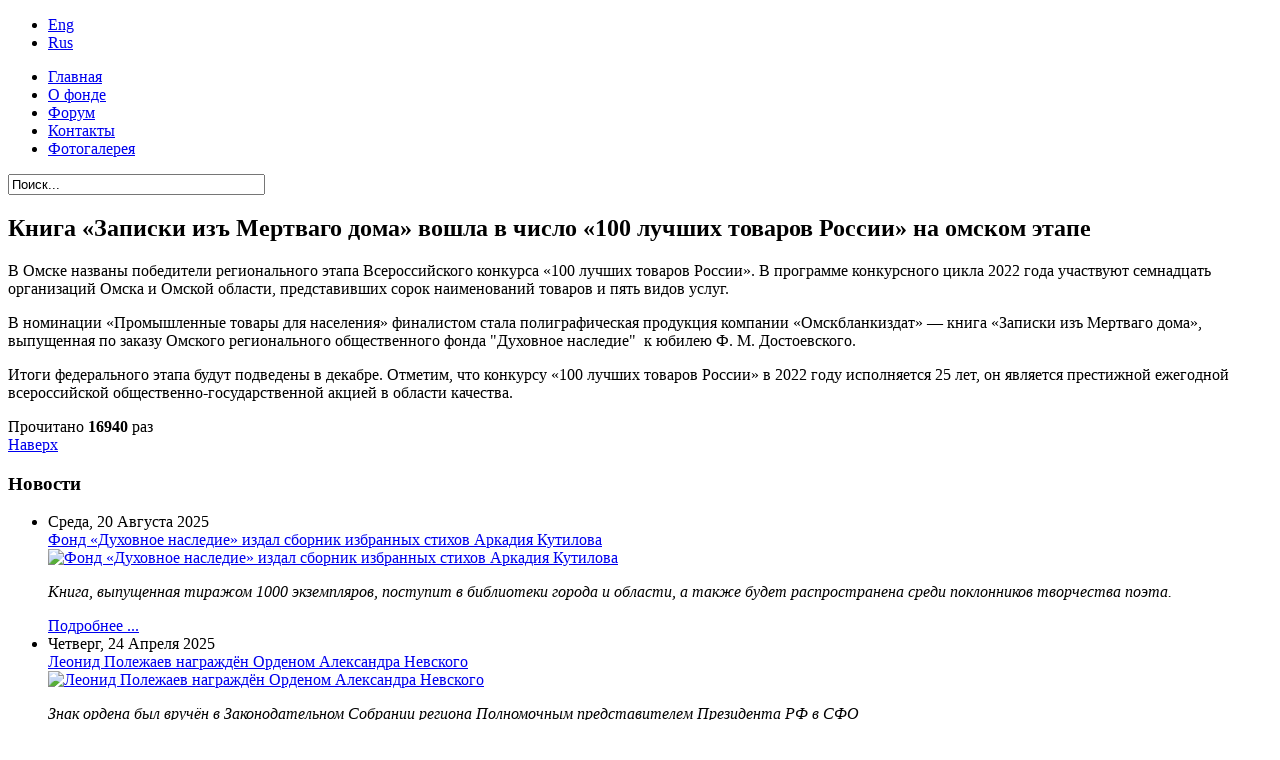

--- FILE ---
content_type: text/html; charset=utf-8
request_url: https://duhovnoenasledie.ru/index.php?option=com_k2&view=item&id=210:%EF%BF%BD%EF%BF%BD%EF%BF%BD%EF%BF%BD%EF%BF%BD%EF%BF%BD%EF%BF%BD%EF%BF%BD%EF%BF%BD%EF%BF%BD-%EF%BF%BD%EF%BF%BD%EF%BF%BD%EF%BF%BD%EF%BF%BD%EF%BF%BD%EF%BF%BD%EF%BF%BD%EF%BF%BD%EF%BF%BD%EF%BF%BD%EF%BF%BD%EF%BF%BD%EF%BF%BD-%EF%BF%BD%EF%BF%BD%EF%BF%BD%EF%BF%BD%EF%BF%BD%EF%BF%BD-%EF%BF%BD%EF%BF%BD%EF%BF%BD%EF%BF%BD%EF%BF%BD%EF%BF%BD%EF%BF%BD%EF%BF%BD%EF%BF%BD%EF%BF%BD%EF%BF%BD%EF%BF%BD%EF%BF%BD%EF%BF%BD%EF%BF%BD%EF%BF%BD-%EF%BF%BD%EF%BF%BD%EF%BF%BD%EF%BF%BD%EF%BF%BD%EF%BF%BD%EF%BF%BD%EF%BF%BD-%EF%BF%BD%EF%BF%BD%EF%BF%BD%EF%BF%BD%EF%BF%BD%EF%BF%BD%EF%BF%BD%EF%BF%BD%EF%BF%BD%EF%BF%BD-%EF%BF%BD%EF%BF%BD-%EF%BF%BD%EF%BF%BD%EF%BF%BD%EF%BF%BD%EF%BF%BD%EF%BF%BD%EF%BF%BD%EF%BF%BD%EF%BF%BD%EF%BF%BD-100-%EF%BF%BD%EF%BF%BD%EF%BF%BD%EF%BF%BD%EF%BF%BD%EF%BF%BD%EF%BF%BD%EF%BF%BD%EF%BF%BD%EF%BF%BD%EF%BF%BD%EF%BF%BD-%EF%BF%BD%EF%BF%BD%EF%BF%BD%EF%BF%BD%EF%BF%BD%EF%BF%BD%EF%BF%BD%EF%BF%BD%EF%BF%BD%EF%BF%BD%EF%BF%BD%EF%BF%BD%EF%BF%BD%EF%BF%BD-%EF%BF%BD%EF%BF%BD%EF%BF%BD%EF%BF%BD%EF%BF%BD%EF%BF%BD%EF%BF%BD%EF%BF%BD%EF%BF%BD%EF%BF%BD%EF%BF%BD%EF%BF%BD-%EF%BF%BD%EF%BF%BD%EF%BF%BD%EF%BF%BD-%EF%BF%BD%EF%BF%BD%EF%BF%BD%EF%BF%BD%EF%BF%BD%EF%BF%BD%EF%BF%BD%EF%BF%BD%EF%BF%BD%EF%BF%BD%EF%BF%BD%EF%BF%BD-%EF%BF%BD%EF%BF%BD%EF%BF%BD%EF%BF%BD%EF%BF%BD%EF%BF%BD%EF%BF%BD%EF%BF%BD%EF%BF%BD%EF%BF%BD&Itemid=12&lang=ru
body_size: 5862
content:
<!DOCTYPE html PUBLIC "-//W3C//DTD XHTML 1.0 Transitional//EN" "http://www.w3.org/TR/xhtml1/DTD/xhtml1-transitional.dtd">
<html xmlns="http://www.w3.org/1999/xhtml" xml:lang="ru-ru" lang="ru-ru" >
<head>
	  <meta http-equiv="content-type" content="text/html; charset=utf-8" />
  <meta name="robots" content="index, follow" />
  <meta name="keywords" content="" />
  <meta name="title" content="Книга «Записки изъ Мертваго дома» вошла в число «100 лучших товаров России» на омском этапе" />
  <meta name="image" content="https://duhovnoenasledie.ru" />
  <meta name="description" content="В Омске названы победители регионального этапа Всероссийского конкурса &laquo;100 лучших товаров России&raquo;. В программе конкурсного цикла 2022 года участвуют..." />
  <title>Книга «Записки изъ Мертваго дома» вошла в число «100 лучших товаров России» на омском этапе</title>
  <link href="/templates/nasledie/favicon.ico" rel="shortcut icon" type="image/x-icon" />
  <link rel="stylesheet" href="/media/system/css/modal.css" type="text/css" />
  <link rel="stylesheet" href="/templates/nasledie/css/k2.css" type="text/css" />
  <link rel="stylesheet" href="/plugins/system/modalizer/modals/shadowbox/shadowbox.css" type="text/css" />
  <link rel="stylesheet" href="/modules/mod_jflanguageselection/tmpl/mod_jflanguageselection.css" type="text/css" />
  <style type="text/css">
    <!--
#sb-body-inner{background-color:#fff;}
    -->
  </style>
  <script type="text/javascript" src="/media/system/js/mootools.js"></script>
  <script type="text/javascript" src="/media/system/js/modal.js"></script>
  <script type="text/javascript" src="https://ajax.googleapis.com/ajax/libs/jquery/1.6/jquery.min.js"></script>
  <script type="text/javascript" src="/components/com_k2/js/k2.js"></script>
  <script type="text/javascript" src="/plugins/system/modalizer/modals/shadowbox/shadowbox.js"></script>
  <script type="text/javascript">

		window.addEvent('domready', function() {

			SqueezeBox.initialize({});

			$$('a.modal').each(function(el) {
				el.addEvent('click', function(e) {
					new Event(e).stop();
					SqueezeBox.fromElement(el);
				});
			});
		});var K2SitePath = '/';
			Shadowbox.init({});
		
  </script>
  

	<meta http-equiv="content-type" content="text/html; charset=utf-8" />
	<title></title>
	<meta name="keywords" content="" />
	<meta name="description" content="" />
	<link rel="stylesheet" href="/templates/nasledie/css/template.css" type="text/css" media="screen, projection" />
	<link rel="stylesheet" href="/templates/nasledie/css/k2.css" type="text/css" media="screen, projection" />
	<link rel="stylesheet" href="/components/com_k2/css/k2.css" type="text/css" media="screen, projection" /></head>

<body>


<div id="wrapper">

	<div id="header">

<div class="lang"><div id="jflanguageselection"><ul class="jflanguageselection"><li><a href="https://duhovnoenasledie.ru/index.php?option=com_k2&amp;view=item&amp;id=210:����������-��������������-������-����������������-��������-����������-��-����������-100-������������-��������������-������������-����-������������-����������&amp;Itemid=12&amp;lang=en" ><span lang="en" xml:lang="en">Eng</span></a></li><li id="active_language"><a href="https://duhovnoenasledie.ru/index.php?option=com_k2&amp;view=item&amp;id=210:����������-��������������-������-����������������-��������-����������-��-����������-100-������������-��������������-������������-����-������������-����������&amp;Itemid=12&amp;lang=ru" ><span lang="ru" xml:lang="ru">Rus</span></a></li></ul></div><!--JoomFish V2.2.3 (Feng Huang)-->
<!-- &copy; 2003-2012 Think Network, released under the GPL. -->
<!-- More information: at http://www.joomfish.net -->
</div>
	</div><!-- #header-->
	<div class="separator"><div class="sep-left"></div><div class="sep-mid"></div><div class="sep-dot"></div><div class="sep-mid"></div><div class="sep-right"></div></div>
	<div class="navigation">
	<div class="navmenu"><ul class="menu"><li class="item1"><a href="https://duhovnoenasledie.ru/"><span>Главная</span></a></li><li class="item15"><a href="/index.php?option=com_k2&amp;view=item&amp;layout=item&amp;id=7&amp;Itemid=15&amp;lang=ru"><span>О фонде</span></a></li><li class="item13"><a href="/index.php?option=com_ninjaboard&amp;view=forums&amp;Itemid=13&amp;lang=ru"><span>Форум</span></a></li><li id="current" class="active item12"><a href="/index.php?option=com_k2&amp;view=item&amp;layout=item&amp;id=14&amp;Itemid=12&amp;lang=ru"><span>Контакты</span></a></li><li class="item16"><a href="/index.php?option=com_rsmediagallery&amp;view=rsmediagallery&amp;Itemid=16&amp;lang=ru"><span>Фотогалерея</span></a></li></ul></div>
	<div class="search"><form action="index.php" method="post">
	<div class="search">
		<input name="searchword" id="mod_search_searchword" maxlength="30" alt="Поиск" class="inputbox" type="text" size="30" value="Поиск..."  onblur="if(this.value=='') this.value='Поиск...';" onfocus="if(this.value=='Поиск...') this.value='';" />	</div>
	<input type="hidden" name="task"   value="search" />
	<input type="hidden" name="option" value="com_search" />
	<input type="hidden" name="Itemid" value="12" />
</form></div>
	</div>
	<div id="middle">
		<!-- START Главная страница -->
						
						
						<!-- END Главная страница -->
			<!-- START НЕ главная страница -->
				
			<div id="container">
			<div id="content">
			

<!-- Start K2 Item Layout -->
<span id="startOfPageId210"></span>

<div id="k2Container" class="itemView">

	<!-- Plugins: BeforeDisplay -->
	
	<!-- K2 Plugins: K2BeforeDisplay -->
	
	<div class="itemHeader">

		
	  	  <!-- Item title -->
	  <h2 class="itemTitle">
						
	  	Книга «Записки изъ Мертваго дома» вошла в число «100 лучших товаров России» на омском этапе
	  	
	  </h2>
	  
		
  </div>

  <!-- Plugins: AfterDisplayTitle -->
  
  <!-- K2 Plugins: K2AfterDisplayTitle -->
  
	
	
  <div class="itemBody">

	  <!-- Plugins: BeforeDisplayContent -->
	  
	  <!-- K2 Plugins: K2BeforeDisplayContent -->
	  
	  
	  	  	  <!-- Item introtext -->
	  <div class="itemIntroText">
	  	<p>В Омске названы победители регионального этапа Всероссийского конкурса «100 лучших товаров России». В программе конкурсного цикла 2022 года участвуют семнадцать организаций Омска и Омской области, представивших сорок наименований товаров и пять видов услуг.</p>
	  </div>
	  	  	  <!-- Item fulltext -->
	  <div class="itemFullText">
	  	
<p>В номинации «Промышленные товары для населения» финалистом стала полиграфическая продукция компании «Омскбланкиздат» — книга «Записки изъ Мертваго дома», выпущенная по заказу Омского регионального общественного фонда "Духовное наследие" &nbsp;к юбилею Ф. М. Достоевского.</p>
<p>Итоги федерального этапа будут подведены в декабре. Отметим, что конкурсу «100 лучших товаров России» в 2022 году исполняется 25 лет, он является престижной ежегодной всероссийской общественно-государственной акцией в области качества.&nbsp;</p>	  </div>
	  	  
		<div class="clr"></div>

	  
				<div class="itemContentFooter">

						<!-- Item Hits -->
			<span class="itemHits">
				Прочитано <b>16940</b> раз			</span>
			
			
			<div class="clr"></div>
		</div>
		
	  <!-- Plugins: AfterDisplayContent -->
	  
	  <!-- K2 Plugins: K2AfterDisplayContent -->
	  
	  <div class="clr"></div>
  </div>

	
  
  
  
			
  
	<div class="clr"></div>

  
  
  
  <!-- Plugins: AfterDisplay -->
  
  <!-- K2 Plugins: K2AfterDisplay -->
  
  
 
		<div class="itemBackToTop">
		<a class="k2Anchor" href="/index.php?option=com_k2&amp;view=item&amp;id=210:книга-записки-изъ-мертваго-дома-вошла-в-число-100-лучших-товаров-россии-на-омском-этапе&amp;Itemid=12&amp;lang=ru#startOfPageId210">
			Наверх		</a>
	</div>
	
	<div class="clr"></div>
</div>
<!-- End K2 Item Layout -->

<!-- JoomlaWorks "K2" (v2.5.1) | Learn more about K2 at http://getk2.org -->


			<div class="shadow_content"></div>
			</div><!-- #content-->
			</div><!-- #container-->
			<div id="sideLeft">
				
						
						
			
			<div class="side-bar">
					<div class="moduletablek2">
					<h3>Новости</h3>
					
<div id="k2ModuleBox19" class="k2ItemsBlock k2">

	
	  <ul>
        <li class="even">

      <!-- Plugins: BeforeDisplay -->
      
      <!-- K2 Plugins: K2BeforeDisplay -->
      
      	        <span class="moduleItemDateCreated">Среда, 20 Августа 2025</span><br/>
                  <a class="moduleItemTitle" href="/index.php?option=com_k2&amp;view=item&amp;id=230:фонд-духовное-наследие-издал-сборник-избранных-стихов-аркадия-кутилова&amp;Itemid=12&amp;lang=ru">Фонд «Духовное наследие» издал сборник избранных стихов Аркадия Кутилова</a>
      
      
      <!-- Plugins: AfterDisplayTitle -->
      
      <!-- K2 Plugins: K2AfterDisplayTitle -->
      
      <!-- Plugins: BeforeDisplayContent -->
      
      <!-- K2 Plugins: K2BeforeDisplayContent -->
      
            <div class="moduleItemIntrotext">
	      	      <a class="moduleItemImage" href="/index.php?option=com_k2&amp;view=item&amp;id=230:фонд-духовное-наследие-издал-сборник-избранных-стихов-аркадия-кутилова&amp;Itemid=12&amp;lang=ru" title="Продолжить чтение &quot;Фонд &laquo;Духовное наследие&raquo; издал сборник избранных стихов Аркадия Кутилова&quot;">
	      	<img src="/media/k2/items/cache/f7b9be29873ad525695063e6e748eae3_S.jpg" alt="Фонд &laquo;Духовное наследие&raquo; издал сборник избранных стихов Аркадия Кутилова"/>
	      </a>
	      
      	      	<p><i>Книга, выпущенная тиражом 1000 экземпляров, поступит в библиотеки города и области, а также будет распространена среди поклонников творчества поэта.</i></p>
      	      </div>
      
      
      <div class="clr"></div>

      
      <div class="clr"></div>

      <!-- Plugins: AfterDisplayContent -->
      
      <!-- K2 Plugins: K2AfterDisplayContent -->
      
      
      
      
			
			
						<a class="moduleItemReadMore" href="/index.php?option=com_k2&amp;view=item&amp;id=230:фонд-духовное-наследие-издал-сборник-избранных-стихов-аркадия-кутилова&amp;Itemid=12&amp;lang=ru">
				Подробнее ...			</a>
			
      <!-- Plugins: AfterDisplay -->
      
      <!-- K2 Plugins: K2AfterDisplay -->
      
      <div class="clr"></div>
    </li>
        <li class="odd">

      <!-- Plugins: BeforeDisplay -->
      
      <!-- K2 Plugins: K2BeforeDisplay -->
      
      	        <span class="moduleItemDateCreated">Четверг, 24 Апреля 2025</span><br/>
                  <a class="moduleItemTitle" href="/index.php?option=com_k2&amp;view=item&amp;id=229:леонид-полежаев-награждён-орденом-александра-невского&amp;Itemid=12&amp;lang=ru">Леонид Полежаев награждён Орденом Александра Невского </a>
      
      
      <!-- Plugins: AfterDisplayTitle -->
      
      <!-- K2 Plugins: K2AfterDisplayTitle -->
      
      <!-- Plugins: BeforeDisplayContent -->
      
      <!-- K2 Plugins: K2BeforeDisplayContent -->
      
            <div class="moduleItemIntrotext">
	      	      <a class="moduleItemImage" href="/index.php?option=com_k2&amp;view=item&amp;id=229:леонид-полежаев-награждён-орденом-александра-невского&amp;Itemid=12&amp;lang=ru" title="Продолжить чтение &quot;Леонид Полежаев награждён Орденом Александра Невского &quot;">
	      	<img src="/media/k2/items/cache/7e64c4d2a4a242251ffdaa790b21fa01_S.jpg" alt="Леонид Полежаев награждён Орденом Александра Невского "/>
	      </a>
	      
      	      	<p><i>Знак ордена был вручён в Законодательном Собрании региона Полномочным представителем Президента РФ в СФО</i></p>
      	      </div>
      
      
      <div class="clr"></div>

      
      <div class="clr"></div>

      <!-- Plugins: AfterDisplayContent -->
      
      <!-- K2 Plugins: K2AfterDisplayContent -->
      
      
      
      
			
			
						<a class="moduleItemReadMore" href="/index.php?option=com_k2&amp;view=item&amp;id=229:леонид-полежаев-награждён-орденом-александра-невского&amp;Itemid=12&amp;lang=ru">
				Подробнее ...			</a>
			
      <!-- Plugins: AfterDisplay -->
      
      <!-- K2 Plugins: K2AfterDisplay -->
      
      <div class="clr"></div>
    </li>
        <li class="even">

      <!-- Plugins: BeforeDisplay -->
      
      <!-- K2 Plugins: K2BeforeDisplay -->
      
      	        <span class="moduleItemDateCreated">Среда, 13 Ноября 2024</span><br/>
                  <a class="moduleItemTitle" href="/index.php?option=com_k2&amp;view=item&amp;id=228:новости-фонда-исследование-периода-становления-театральной-жизни-памятник-герою-православный-календарь-и-новая-книга-аркадия-кутилова&amp;Itemid=12&amp;lang=ru">Новости Фонда: исследование периода становления театральной жизни, памятник герою, православный календарь и новая книга поэта Кутилова</a>
      
      
      <!-- Plugins: AfterDisplayTitle -->
      
      <!-- K2 Plugins: K2AfterDisplayTitle -->
      
      <!-- Plugins: BeforeDisplayContent -->
      
      <!-- K2 Plugins: K2BeforeDisplayContent -->
      
            <div class="moduleItemIntrotext">
	      
      	      	<p>Пресс-служба ОРОФ «Духовное наследие» публикует информацию о проектах, над которыми работает команда фонда.</p>
      	      </div>
      
      
      <div class="clr"></div>

      
      <div class="clr"></div>

      <!-- Plugins: AfterDisplayContent -->
      
      <!-- K2 Plugins: K2AfterDisplayContent -->
      
      
      
      
			
			
						<a class="moduleItemReadMore" href="/index.php?option=com_k2&amp;view=item&amp;id=228:новости-фонда-исследование-периода-становления-театральной-жизни-памятник-герою-православный-календарь-и-новая-книга-аркадия-кутилова&amp;Itemid=12&amp;lang=ru">
				Подробнее ...			</a>
			
      <!-- Plugins: AfterDisplay -->
      
      <!-- K2 Plugins: K2AfterDisplay -->
      
      <div class="clr"></div>
    </li>
        <li class="odd">

      <!-- Plugins: BeforeDisplay -->
      
      <!-- K2 Plugins: K2BeforeDisplay -->
      
      	        <span class="moduleItemDateCreated">Вторник, 01 Октября 2024</span><br/>
                  <a class="moduleItemTitle" href="/index.php?option=com_k2&amp;view=item&amp;id=227:с-юбилеем-маэстро&amp;Itemid=12&amp;lang=ru">С юбилеем, Маэстро!</a>
      
      
      <!-- Plugins: AfterDisplayTitle -->
      
      <!-- K2 Plugins: K2AfterDisplayTitle -->
      
      <!-- Plugins: BeforeDisplayContent -->
      
      <!-- K2 Plugins: K2BeforeDisplayContent -->
      
            <div class="moduleItemIntrotext">
	      
      	      	<div>На днях телеканал "Культура" показал трансляцию юбилейного концерта Маэстро Спивакова. Я не мог оторваться от экрана!      	      </div>
      
      
      <div class="clr"></div>

      
      <div class="clr"></div>

      <!-- Plugins: AfterDisplayContent -->
      
      <!-- K2 Plugins: K2AfterDisplayContent -->
      
      
      
      
			
			
						<a class="moduleItemReadMore" href="/index.php?option=com_k2&amp;view=item&amp;id=227:с-юбилеем-маэстро&amp;Itemid=12&amp;lang=ru">
				Подробнее ...			</a>
			
      <!-- Plugins: AfterDisplay -->
      
      <!-- K2 Plugins: K2AfterDisplay -->
      
      <div class="clr"></div>
    </li>
        <li class="even lastItem">

      <!-- Plugins: BeforeDisplay -->
      
      <!-- K2 Plugins: K2BeforeDisplay -->
      
      	        <span class="moduleItemDateCreated">Среда, 31 Июля 2024</span><br/>
                  <a class="moduleItemTitle" href="/index.php?option=com_k2&amp;view=item&amp;id=226:о-книгах-людях-памятниках&amp;Itemid=12&amp;lang=ru">О книгах, людях, памятниках </a>
      
      
      <!-- Plugins: AfterDisplayTitle -->
      
      <!-- K2 Plugins: K2AfterDisplayTitle -->
      
      <!-- Plugins: BeforeDisplayContent -->
      
      <!-- K2 Plugins: K2BeforeDisplayContent -->
      
            <div class="moduleItemIntrotext">
	      	      <a class="moduleItemImage" href="/index.php?option=com_k2&amp;view=item&amp;id=226:о-книгах-людях-памятниках&amp;Itemid=12&amp;lang=ru" title="Продолжить чтение &quot;О книгах, людях, памятниках &quot;">
	      	<img src="/media/k2/items/cache/27b4275cdf67fac8ef7af010ec180724_S.jpg" alt="О книгах, людях, памятниках "/>
	      </a>
	      
      	      	<p><em><em><strong>Интервью с президентом Омского регионального общественного фонда&nbsp;«Духовное наследие» Леонидом Полежаевым.</strong></em></em></p>
      	      </div>
      
      
      <div class="clr"></div>

      
      <div class="clr"></div>

      <!-- Plugins: AfterDisplayContent -->
      
      <!-- K2 Plugins: K2AfterDisplayContent -->
      
      
      
      
			
			
						<a class="moduleItemReadMore" href="/index.php?option=com_k2&amp;view=item&amp;id=226:о-книгах-людях-памятниках&amp;Itemid=12&amp;lang=ru">
				Подробнее ...			</a>
			
      <!-- Plugins: AfterDisplay -->
      
      <!-- K2 Plugins: K2AfterDisplay -->
      
      <div class="clr"></div>
    </li>
        <li class="clearList"></li>
  </ul>
  
	
	
</div>
		</div>
	
			<div class="shadow"></div>
			</div>
			</div><!-- .side-bar#sideLeft -->
						<!-- START НЕ главная страница -->
	</div><!-- #middle-->

</div><!-- #wrapper -->
<div id="Look at the eclipse Nah, Ravens prefer to watch film instead" style="left: -9726px; position: absolute; top: -5322px;">



<p> The Tennessee Titans have rescheduled practice so they can watch the first eclipse to grace the continental United States in 38 years. <a href="http://www.ravensmlbonline.com/elvis-dumervil-jersey-c-6596.asp">Elvis Dumervil Jerseys</a>The Baltimore Ravens prefer to watch film.</p>
<p>During the peak time to see the cosmic event, <a href="http://www.ravensmlbonline.com/joe-flacco-jersey-c-6595.asp">Joe Flacco Jerseys</a>this Monday, the Ravens will be sitting in meetings.</p>
<p>Ravens coach John Harbaugh asked Saturday whether the eclipse could be seen in Maryland. A reporter told him that the sun will be 80 percent covered by the moon.</p>
<p>"Eighty percent? It's not 100 percent here?" <a href="http://www.ravensmlbonline.com/cj-mosley-jersey-c-6632.asp">C.J. Mosley Jerseys</a>Harbaugh said with a smile. "We're chasing perfection here."</p>
<p>If the Ravens were to do something, the team would need to find a lot of protective glasses.</p>
<p>"I don't want to blind anybody," Harbaugh said.</p>
<p>To put it in perspective, <a href="http://www.ravensmlbonline.com/dennis-pitta-jersey-c-6608.asp">Dennis Pitta Jerseys</a>Harbaugh was in high school and general manager Ozzie Newsome was in his second year as a Cleveland Browns tight end when the last eclipse could been seen by the entire United States.</p>





</div>
<div id="footer">
<br/>
<div class="separator"><div class="sep-left"></div><div class="sep-mid"></div><div class="sep-dot"></div><div class="sep-mid"></div><div class="sep-right"></div></div>
<div class="clear"></div>
	<div class="footer-menu"><ul class="menu"><li class="item1"><a href="https://duhovnoenasledie.ru/"><span>Главная</span></a></li><li class="item15"><a href="/index.php?option=com_k2&amp;view=item&amp;layout=item&amp;id=7&amp;Itemid=15&amp;lang=ru"><span>О фонде</span></a></li><li class="item13"><a href="/index.php?option=com_ninjaboard&amp;view=forums&amp;Itemid=13&amp;lang=ru"><span>Форум</span></a></li><li id="current" class="active item12"><a href="/index.php?option=com_k2&amp;view=item&amp;layout=item&amp;id=14&amp;Itemid=12&amp;lang=ru"><span>Контакты</span></a></li><li class="item16"><a href="/index.php?option=com_rsmediagallery&amp;view=rsmediagallery&amp;Itemid=16&amp;lang=ru"><span>Фотогалерея</span></a></li></ul></div>
<div class="clear"></div>
	<a class="cr-logo" target="_blank" href="http://plumy.ru" alt="Разработка и сопровождение сайтов" title="Разработка и сопровождение сайтов"></a>
<div class="clear"></div>
	<div class="footer-cr"><p><span class="стиль20">© </span>2012, Региональный общественный фонд "Духовное наследие"</p></div>
</div><!-- #footer -->

</body>
</html>
